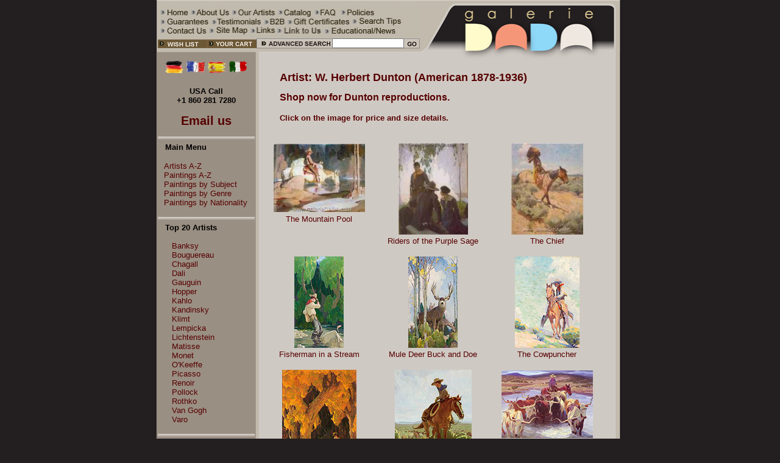

--- FILE ---
content_type: text/html
request_url: https://www.galeriedada.com/w-herbert-dunton-painting-reproduction.html
body_size: 28821
content:

<!-- UI-List -->
<!DOCTYPE html PUBLIC "-//W3C//DTD XHTML 1.0 Transitional//EN" "http://www.w3.org/TR/xhtml1/DTD/xhtml1-transitional.dtd">
<html xmlns="http://www.w3.org/1999/xhtml" lang="en" xml:lang="en">
<head>
<title>W. Herbert Dunton Art Reproductions | Galerie Dada</title>
<meta name="author" content="Galerie Dada">
<meta name="keywords" content="W. Herbert Dunton, W. Herbert Dunton Art Reproduction, W. Herbert Dunton Fine Art Reproduction, W. Herbert Dunton Art Reproductions,  W. Herbert Dunton Reproduction Art, W. Herbert Dunton painting, W. Herbert Dunton paintings, W. Herbert Dunton oil painting, W. Herbert Dunton oil paintings, W. Herbert Dunton oil painting reproduction, W. Herbert Dunton oil painting reproductions">
<meta name="description" content="At Galarie Dada, we have the best W. Herbert Dunton Fine Art Reproductions and Oil Painting Reproductions. Get the eye-catching painting from us now!">
<meta http-equiv="Content-Type" content="text/html; charset=utf-8">
<meta http-equiv="content-language" content="en-us">

<link rel="canonical" href="https://www.galeriedada.com/w-herbert-dunton-painting-reproduction.html">
<link rel="stylesheet" href="style.css" type="text/css">
<meta name="viewport" content="width=device-width, initial-scale=1.0">
<link rel="stylesheet" href="responsive.css" type="text/css">

<meta name="google-site-verification" content="OjSMYAUiGdZkKO1qQRwtZYhgXIE5fq8saI5jquSTXG8" />
<meta name="msvalidate.01" content="5372148B71D9B7234AF3D31CA47F092F" />
<meta name="p:domain_verify" content="51029ca29382a241a06d13e9cbb663ae"/>

<script type="text/javascript"
src="https://onsite.optimonk.com/script.js?account=198067"
async></script>




<!-- Google tag (gtag.js) 2024-05-04-->
<script async src="https://www.googletagmanager.com/gtag/js?id=AW-1061175175">
</script>
<script>
  window.dataLayer = window.dataLayer || [];
  function gtag(){dataLayer.push(arguments);}
  gtag('js', new Date());

  gtag('config', 'AW-1061175175');
</script>
<!-- Google tag (gtag.js) 2024-05-04-->





<!-- GA4 !-->
<!-- Google tag (gtag.js) -->
<script async src="https://www.googletagmanager.com/gtag/js?id=G-Z5ZGEK4ZYR"></script>
<script>
  window.dataLayer = window.dataLayer || [];
  function gtag(){dataLayer.push(arguments);}
  gtag('js', new Date());

  gtag('config', 'G-Z5ZGEK4ZYR');
</script>
<!-- GA4 !-->

<!-- G reCaptcha !-->
<script src='https://www.google.com/recaptcha/api.js'></script>
<!-- G reCaptcha !-->


<!-- Google Adds -->
<!-- Google tag (gtag.js) -->
<script async src="https://www.googletagmanager.com/gtag/js?id=AW-1061175175"></script> <script> window.dataLayer = window.dataLayer || []; function gtag(){dataLayer.push(arguments);} gtag('js', new Date()); gtag('config', 'AW-1061175175'); </script>
<!-- Google Adds -->


<script type="application/ld+json">
{
  "@context": "http://schema.org/",
  "@type": "WebSite",
  "name": "Galarie Dada",
  "url": "https://www.galeriedada.com/",
  "potentialAction": {
    "@type": "SearchAction",
    "target": "https://www.galeriedada.com/search.php?by=search{search_term_string}",
    "query-input": "required name=search_term_string"
  }
}
</script>

<!-- Chatra {literal} -->
<script>
    (function(d, w, c) {
        w.ChatraID = 'Mv6cno8JJJqHBsW3F';
        var s = d.createElement('script');
        w[c] = w[c] || function() {
            (w[c].q = w[c].q || []).push(arguments);
        };
        s.async = true;
        s.src = 'https://call.chatra.io/chatra.js';
        if (d.head) d.head.appendChild(s);
    })(document, window, 'Chatra');
</script>

<!-- Chatra {literal} -->

<!-- Microsoft / Bing Ads -->

<script>
  (function(w,d,t,r,u)
  {
    var f,n,i;
    w[u]=w[u]||[],f=function()
    {
      var o={ti:"175018847", enableAutoSpaTracking: true};
      o.q=w[u],w[u]=new UET(o),w[u].push("pageLoad")
    },
    n=d.createElement(t),n.src=r,n.async=1,n.onload=n.onreadystatechange=function()
    {
      var s=this.readyState;
      s&&s!=="loaded"&&s!=="complete"||(f(),n.onload=n.onreadystatechange=null)
    },
    i=d.getElementsByTagName(t)[0],i.parentNode.insertBefore(n,i)
  })
  (window,document,"script","//bat.bing.com/bat.js","uetq");
</script>

<!-- Microsoft / Bing Ads -->
<style type="text/css">
<!--
body {
	margin-left: 0px;
	margin-top: 0px;
	background-color: #231F20;
	font-family: Arial;
}

-->
</style>
<basefont face="Arial">
</head>
<body>
<table  id="main_area" width="767" height="500" border="0" align="center" cellpadding="0" cellspacing="0">
  <tr>
    <td height="86" id="header_area">

 		<table border="0" cellspacing="0" cellpadding="0">
      	<tr>
        	<td><img src="images/top-link.gif" width="435" height="63" border="0" usemap="#MapX1"></td>
        	<td width="334" rowspan="2"><a title="Galerie Dada - Fine Art Reproductions" href=""><img title="Galerie Dada - Fine Art Reproductions" src="images/top-logo.gif" width="332" height="86" border="0" alt="Galerie Dada - Fine Art Reproductions"></a></td>
      	</tr>
      	<tr>
		  <script type="text/javascript">
		  $(document).ready(function(){
  $("#tb1").bind('input', function(){
      var a = $("#q").val();
      $("#q2").val(a);
  });
});
</script>
		  <form name="form1" method="post" action="search3.php">
			  <input type="hidden" name="by" value="search">
        	<td>
        		
        		<table width="100%"  border="0" cellspacing="0" cellpadding="0">
       			
          	<tr> 
            	<td width="60%" background="images/top-b4.gif"><nobr><img src="images/top-b1.gif" width="167" height="23" border="0" usemap="#Map2"><a title="Advanced Search" href="painting-advanced-search.html"><img src="images/top-b2.gif" width="125" height="23" border="0"  title="Advanced Search"></a></nobr></td>
            	<td width="35%" valign="top" background="images/top-b4.gif"><div align="center"><input name="q" style="width:110px; height:10px;" type="text" size="12" maxlength="20"></div></td>
            	<td width="15%"><input type="Image" src="images/top-b3.gif" width="24" height="23" title="Type a word and enter for advance search"></td>
            	</tr>
            		</table>
            	
        	</td>
			</form>
      	</tr>
    		</table>   

	</td>
  	</tr>
  	<tr>
    <td valign="top" id="content_area">
    	
<table width="767" height="100%" border="0" cellpadding="0" cellspacing="0">
      <tr>
        <td width="5" background="images/bg-1.gif">&nbsp;</td>
        <td id="mainSidebar" width="161" valign="top" bgcolor="9A8F83">
        	    	
<!--
<p style="text-align: center; margin-bottom: 10px;"><a href="de/" title="Deutsch"><img width="75" border="0" alt="Deutsch" src="images/flags/Deutsch.png"></a></p>
</p>
<p style="text-align: center; margin-bottom: 10px;"><a href="fr/" title="Francais"><img width="75" border="0" alt="Francais" src="images/flags/Francais.png"></a></p>
<p style="text-align: center; margin-bottom: 10px;"><a href="es/" title="Espanol"><img width="75" border="0" alt="Espanol" src="images/flags/Espanol.png"></a></p>
<p style="text-align: center; margin-bottom: 10px;"><a href="it/" title="Italiano"><img width="75" border="0" alt="Italiano" src="images/flags/Italiano.png"></a></p>
</table>
!-->
<div style="height:10px;"></div>
<table align="center" width=80% cellspacing=3>
	<tr>
		<td><a href="de/" title="Deutsch"><img width="30" height="20" border="0" alt="Deutsch" src="images/flags/Deutsch.png"></a></td>
		<td><a href="fr/" title="Francais"><img width="30" height="20" border="0" alt="Francais" src="images/flags/Francais.png"></a></td>
		<td><a href="es/" title="Espanol"><img width="30" height="20" border="0" alt="Espanol" src="images/flags/Espanol.png"></a></td>
		<td><a href="it/" title="Italiano"><img width="30" height="20" border="0" alt="Italiano" src="images/flags/Italiano.png"></a></td>
	</tr>
</table>
<!--
<table style="width: 100%">
	<tr align=center>
		<td><a href="de/" title="Deutsch"><img width="70" height="40" border="0" alt="Deutsch" src="images/flags/Deutsch.png"></a></td>
		<td><a href="fr/" title="Francais"><img width="70" height="40" border="0" alt="Francais" src="images/flags/Francais.png"></a></td>
	</tr>
	<tr align=center>
		<td><a href="es/" title="Espanol"><img width="70" height="40" border="0" alt="Espanol" src="images/flags/Espanol.png"></a></td>
		<td><a href="it/" title="Italiano"><img width="70" height="40" border="0" alt="Italiano" src="images/flags/Italiano.png"></a></td>
	</tr>
</table>
!-->
<div style="height:5px;"></div>
<p align="center"><font face="Arial" style="font-size: 100%; font-weight: 700">USA Call
<br>
+1 860 281 7280
<br><br>
<a title="Email us" href="painting-custom-order.html"><font face="Arial" style="font-size: 150%; font-weight: 700">Email us</font></a>
</font>
</p>
<img src="images/bartop.gif" width="100%" height="11"><br>
<span class="subMenuLeft">&nbsp;&nbsp;&nbsp;<img title="Top 20 Artists" src="icons_gif/no.gif" WIDTH="1" HEIGHT="1" BORDER="0"><b>Main Menu</b></span><br> 

	<script language="JavaScript" src="tree.js"></script>
	<script language="JavaScript" src="tree_items.php"></script>
	<script language="JavaScript" src="tree_tpl.js"></script>
	<script language="JavaScript">
			<!--//
			new tree (TREE_ITEMS, TREE_TPL,"");
			//-->
	</script>
	<br>



<img title="Top 20 Artists" src="images/bartop.gif" width="100%" height="11"><br>
<span class="subMenuLeft">&nbsp;&nbsp;&nbsp;<img title="Top 20 Artists" src="icons_gif/no.gif" WIDTH="1" HEIGHT="1" BORDER="0"><b>Top 20 Artists</b></span><br><br>
&nbsp;&nbsp;&nbsp;&nbsp;&nbsp;&nbsp;<a title="Banksy" class="subMenuLeft" href="banksy-painting-reproduction.html">Banksy</a><br>
&nbsp;&nbsp;&nbsp;&nbsp;&nbsp;&nbsp;<a title="Bouguereau" class="subMenuLeft" href="adolphe-william-bouguereau-painting-reproduction.html">Bouguereau</a><br>
&nbsp;&nbsp;&nbsp;&nbsp;&nbsp;&nbsp;<a title="Chagall" class="subMenuLeft" href="marc-chagall-painting-reproduction.html">Chagall</a><br>
&nbsp;&nbsp;&nbsp;&nbsp;&nbsp;&nbsp;<a title="Dali" class="subMenuLeft" href="salvador-dali-painting-reproduction.html">Dali</a><br>
&nbsp;&nbsp;&nbsp;&nbsp;&nbsp;&nbsp;<a title="Gauguin" class="subMenuLeft" href="paul-gauguin-painting-reproduction.html">Gauguin</a><br>
&nbsp;&nbsp;&nbsp;&nbsp;&nbsp;&nbsp;<a title="Hopper" class="subMenuLeft" href="edward-hopper-painting-reproduction.html">Hopper</a><br>
&nbsp;&nbsp;&nbsp;&nbsp;&nbsp;&nbsp;<a title="Kahlo" class="subMenuLeft" href="frida-kahlo-painting-reproduction.html">Kahlo</a><br>
&nbsp;&nbsp;&nbsp;&nbsp;&nbsp;&nbsp;<a title="Kandinsky" class="subMenuLeft" href="vasilii-kandinsky-painting-reproduction.html">Kandinsky</a><br>
&nbsp;&nbsp;&nbsp;&nbsp;&nbsp;&nbsp;<a title="Klimt" class="subMenuLeft" href="gustave-klimt-painting-reproduction.html">Klimt</a><br>
&nbsp;&nbsp;&nbsp;&nbsp;&nbsp;&nbsp;<a title="Lempicka" class="subMenuLeft" href="tamara-de-lempicka-painting-reproduction.html">Lempicka</a><br>
&nbsp;&nbsp;&nbsp;&nbsp;&nbsp;&nbsp;<a title="Lichtenstein" class="subMenuLeft" href="roy-lichtenstein-painting-reproduction.html">Lichtenstein</a><br>
&nbsp;&nbsp;&nbsp;&nbsp;&nbsp;&nbsp;<a title="Matisse" class="subMenuLeft" href="henri-matisse-painting-reproduction.html">Matisse</a><br>
&nbsp;&nbsp;&nbsp;&nbsp;&nbsp;&nbsp;<a title="Monet" class="subMenuLeft" href="/claude-monet-painting-reproduction.html">Monet</a><br>
&nbsp;&nbsp;&nbsp;&nbsp;&nbsp;&nbsp;<a title="O'Keeffe" class="subMenuLeft" href="georgia-okeeffe-painting-reproduction.html">O'Keeffe</a><br>
&nbsp;&nbsp;&nbsp;&nbsp;&nbsp;&nbsp;<a title="Picasso" class="subMenuLeft" href="pablo-picasso-painting-reproduction.html">Picasso</a><br>
&nbsp;&nbsp;&nbsp;&nbsp;&nbsp;&nbsp;<a title="Renoir" class="subMenuLeft" href="pierre-august-renoir-painting-reproduction.html">Renoir</a><br>
&nbsp;&nbsp;&nbsp;&nbsp;&nbsp;&nbsp;<a title="Pollock" class="subMenuLeft" href="jackson-pollock-painting-reproduction.html">Pollock</a><br>
&nbsp;&nbsp;&nbsp;&nbsp;&nbsp;&nbsp;<a title="Rothko" class="subMenuLeft" href="mark-rothko-painting-reproduction.html">Rothko</a><br>
&nbsp;&nbsp;&nbsp;&nbsp;&nbsp;&nbsp;<a title="Van Gogh" class="subMenuLeft" href="vincent-van-gogh-painting-reproduction.html">Van Gogh</a><br>
&nbsp;&nbsp;&nbsp;&nbsp;&nbsp;&nbsp;<a title="Van Gogh" class="subMenuLeft" href="remedios-varo-painting-reproduction.html">Varo</a><br>

<br>
<img title="Artists' Biographies" src="images/bartop.gif" width="100%" height="11">
<!--
<span class="subMenuLeft">&nbsp;&nbsp;&nbsp;<IMG SRC="icons_gif/no.gif" WIDTH="1" HEIGHT="1" BORDER="0" ALT=""><b>Artists' Biographies</b></span><br>
&nbsp;&nbsp;&nbsp;&nbsp;&nbsp;&nbsp;<a title="Artists' Biographies by name from A - C" class="subMenuLeft" href="artist-biography-page-1.html">A-C </a><br>
&nbsp;&nbsp;&nbsp;&nbsp;&nbsp;&nbsp;<a title="Artists' Biographies by name from D - J" class="subMenuLeft" href="artist-biography-page-2.html">D-J </a><br>
&nbsp;&nbsp;&nbsp;&nbsp;&nbsp;&nbsp;<a title="Artists' Biographies by name from K - O" class="subMenuLeft" href="artist-biography-page-3.html">K-O </a><br>
&nbsp;&nbsp;&nbsp;&nbsp;&nbsp;&nbsp;<a title="Artists' Biographies by name from P - S" class="subMenuLeft" href="artist-biography-page-4.html">P-S </a><br>
&nbsp;&nbsp;&nbsp;&nbsp;&nbsp;&nbsp;<a title="Artists' Biographies by name from T - X" class="subMenuLeft" href="artist-biography-page-5.html">T-Z  </a><br>
!-->
<div style="text-align: center; padding-top:0px; padding-bottom: 10px;">
	<div class="subMenuLeft" style="text-align: center; font-weight:600;">Hand-painted Portraits<br>from Your Photos</div>
		<div style="text-align: center; padding-top:10px; padding-bottom: 5px;">
			<a href="portraits/" title="Get a beautiful oil portrait expertly painted from your photo"><img src="images/self-portrait.jpg" style="border: 0px;"></a>
		</div>	
	</div>
</div>


<img title="Not found the painting you are looking for?" src="images/bartop.gif" width="100%" height="11"><br>
<span class="subMenuLeft">&nbsp;&nbsp;&nbsp;<img src="icons_gif/no.gif" width="1" height="1" border="0">Not found the painting<br>
&nbsp;&nbsp;&nbsp;<img src="icons_gif/no.gif" width="1" height="1" border="0">you are looking for?<br>
&nbsp;&nbsp;&nbsp;<img src="icons_gif/no.gif" width="1" height="1" border="0"><A title="Not found the painting you are looking for? Use our painting customer order" HREF="painting-custom-order.html"><FONT  COLOR="#000000"><b>Custom Orders</b></FONT></A></span>
<br><br>

<img src="images/bartop.gif" width="100%" height="11"><br>

<div style="text-align: center;">

<img src="images/visa-amex-mc.gif" border="0" title="We accept Visa, MasterCard, Amex, Discovery and Paypal">
<div style="height: 1px;"></div>
<img src="images/logo-paypal.gif" border="0"  title="We accept Visa, MasterCard, Amex, Discovery and Paypal">
<div style="height: 5px;"></div>
<a href="our-guarantees.html"><img src="images/logo-guarantee-money-back.gif" border="0"  title="Full Money Back Guarantee"><br>
<span title="Galerie Dada is Verified & Secured by GoDaddy Verify Security" id="siteseal"><script type="text/javascript" src="https://seal.godaddy.com/getSeal?sealID=6999418007105dc8a10120b22e01e267d8994274964333109703891"></script></span>

<div style="margin-top: -15px;"></div>
<a title="Galerie Dada Facebook page" href="https://www.facebook.com/galeriedada/"><img src="images/facebook.png" border="0"></a>
<div style="margin-top: -15px;"></div>
<a title="Galerie Dada Twitter account" href="https://twitter.com/GalerieDada"><img src="images/twitter.png" border="0" width="90"></a>
<div style="height: 10px;"></div>
<a title="Galerie Dada on Instagram" href="https://www.instagram.com/galeriedada/"><img src="images/instagram3.png" border="0" width="80"></a>
<div style="height: 15px;"></div>
<a title="Galerie Dada Houzz account" href="https://www.houzz.com/pro/galeriedada/galerie-dada"><img src="images/houzz.png" border="0"></a>
</div>     
     
<br>
</td>
<td width="6" background="images/bg-2.gif">&nbsp;</td>
<td id="mainFooter" width="" valign="top" bgcolor="CFC9C3">

		<table width="100%"  border="0" cellspacing="0" cellpadding="0">
          <tr>
            <td><div align="right"><img src="images/bartop2.gif" height="13"></div></td>
            </tr>
        </table>
        
   <table width="98%" valign="top" align="left">
          <tr>
          	<td>

<TABLE width="90%" align="center">
<TR>
	<TD>
	<div class="subNameTitle">
	<h1 style="font-size: 1.4em;">Artist: W. Herbert Dunton (American 1878-1936)</h1>
	<h2 style="font-size: 1.2em;">Shop now for Dunton reproductions.</h3>
	<h3 style="font-size: 1.1em;"></h3>
	<h4 style="font-size: 1em;">Click on the image for price and size details.</h4>
		
		</div></TD>
</TR>
</TABLE>
<table width="100%" border="0" cellspacing="5" cellpadding="5" align="center">
<tr>
	<td width="33%" valign="top" align="center">
		<table width="100%" align="center" valign="middle" height="120"><tr><td align="center" valign="middle"><a title="W. Herbert Dunton,  The Mountain Pool Fine Art Reproduction Oil Painting" href="w-herbert-dunton-the-mountain-pool-reproduction-painting.html"><img alt="W. Herbert Dunton, The Mountain Pool Fine Art Reproduction Oil Painting" src="img_small/TN_w-herbert-dunton-the-mountain-pool.jpg" border="0" width="" height=""></a></td></tr></table>
		<a title="W. Herbert Dunton, The Mountain Pool Fine Art Reproduction Oil Painting" href="w-herbert-dunton-the-mountain-pool-reproduction-painting.html" class="subTitle">The Mountain Pool</a><br>
	</td>
	<td width="33%" valign="top" align="center">
		<table width="100%" align="center" valign="middle" height="120"><tr><td align="center" valign="middle"><a title="W. Herbert Dunton,  Riders of the Purple Sage Fine Art Reproduction Oil Painting" href="w-herbert-dunton-riders-of-the-purple-sage-reproduction-painting.html"><img alt="W. Herbert Dunton, Riders of the Purple Sage Fine Art Reproduction Oil Painting" src="img_small/TN_w-herbert-dunton-riders-of-the-purple-sage.jpg" border="0" width="" height=""></a></td></tr></table>
		<a title="W. Herbert Dunton, Riders of the Purple Sage Fine Art Reproduction Oil Painting" href="w-herbert-dunton-riders-of-the-purple-sage-reproduction-painting.html" class="subTitle">Riders of the Purple Sage</a><br>
	</td>
	<td width="33%" valign="top" align="center">
		<table width="100%" align="center" valign="middle" height="120"><tr><td align="center" valign="middle"><a title="W. Herbert Dunton,  The Chief Fine Art Reproduction Oil Painting" href="w-herbert-dunton-the-chief-reproduction-painting.html"><img alt="W. Herbert Dunton, The Chief Fine Art Reproduction Oil Painting" src="img_small/TN_w-herbert-dunton-the-chief.jpg" border="0" width="" height=""></a></td></tr></table>
		<a title="W. Herbert Dunton, The Chief Fine Art Reproduction Oil Painting" href="w-herbert-dunton-the-chief-reproduction-painting.html" class="subTitle">The Chief</a><br>
	</td>
</tr><tr>	<td width="33%" valign="top" align="center">
		<table width="100%" align="center" valign="middle" height="120"><tr><td align="center" valign="middle"><a title="W. Herbert Dunton,  Fisherman in a Stream Fine Art Reproduction Oil Painting" href="w-herbert-dunton-fisherman-in-a-stream-reproduction-painting.html"><img alt="W. Herbert Dunton, Fisherman in a Stream Fine Art Reproduction Oil Painting" src="img_small/TN_w-herbert-dunton-fisherman-in-a-stream.jpg" border="0" width="" height=""></a></td></tr></table>
		<a title="W. Herbert Dunton, Fisherman in a Stream Fine Art Reproduction Oil Painting" href="w-herbert-dunton-fisherman-in-a-stream-reproduction-painting.html" class="subTitle">Fisherman in a Stream</a><br>
	</td>
	<td width="33%" valign="top" align="center">
		<table width="100%" align="center" valign="middle" height="120"><tr><td align="center" valign="middle"><a title="W. Herbert Dunton,  Mule Deer Buck and Doe Fine Art Reproduction Oil Painting" href="w-herbert-dunton-mule-deer-buck-and-doe-reproduction-painting.html"><img alt="W. Herbert Dunton, Mule Deer Buck and Doe Fine Art Reproduction Oil Painting" src="img_small/TN_w-herbert-dunton-mule-deer-buck-and-doe.jpg" border="0" width="" height=""></a></td></tr></table>
		<a title="W. Herbert Dunton, Mule Deer Buck and Doe Fine Art Reproduction Oil Painting" href="w-herbert-dunton-mule-deer-buck-and-doe-reproduction-painting.html" class="subTitle">Mule Deer Buck and Doe</a><br>
	</td>
	<td width="33%" valign="top" align="center">
		<table width="100%" align="center" valign="middle" height="120"><tr><td align="center" valign="middle"><a title="W. Herbert Dunton,  The Cowpuncher Fine Art Reproduction Oil Painting" href="w-herbert-dunton-the-cowpuncher-reproduction-painting.html"><img alt="W. Herbert Dunton, The Cowpuncher Fine Art Reproduction Oil Painting" src="img_small/TN_w-herbert-dunton-the-cowpuncher.jpg" border="0" width="" height=""></a></td></tr></table>
		<a title="W. Herbert Dunton, The Cowpuncher Fine Art Reproduction Oil Painting" href="w-herbert-dunton-the-cowpuncher-reproduction-painting.html" class="subTitle">The Cowpuncher</a><br>
	</td>
</tr><tr>	<td width="33%" valign="top" align="center">
		<table width="100%" align="center" valign="middle" height="120"><tr><td align="center" valign="middle"><a title="W. Herbert Dunton,  Deer Hunters' Camp Fine Art Reproduction Oil Painting" href="w-herbert-dunton-deer-hunters-camp-reproduction-painting.html"><img alt="W. Herbert Dunton, Deer Hunters' Camp Fine Art Reproduction Oil Painting" src="img_small/TN_w-herbert-dunton-deer-hunters-camp.jpg" border="0" width="" height=""></a></td></tr></table>
		<a title="W. Herbert Dunton, Deer Hunters' Camp Fine Art Reproduction Oil Painting" href="w-herbert-dunton-deer-hunters-camp-reproduction-painting.html" class="subTitle">Deer Hunters' Camp</a><br>
	</td>
	<td width="33%" valign="top" align="center">
		<table width="100%" align="center" valign="middle" height="120"><tr><td align="center" valign="middle"><a title="W. Herbert Dunton,  The Horse Wrangler Fine Art Reproduction Oil Painting" href="w-herbert-dunton-the-horse-wrangler-reproduction-painting.html"><img alt="W. Herbert Dunton, The Horse Wrangler Fine Art Reproduction Oil Painting" src="img_small/TN_w-herbert-dunton-the-horse-wrangler.jpg" border="0" width="" height=""></a></td></tr></table>
		<a title="W. Herbert Dunton, The Horse Wrangler Fine Art Reproduction Oil Painting" href="w-herbert-dunton-the-horse-wrangler-reproduction-painting.html" class="subTitle">The Horse Wrangler</a><br>
	</td>
	<td width="33%" valign="top" align="center">
		<table width="100%" align="center" valign="middle" height="120"><tr><td align="center" valign="middle"><a title="W. Herbert Dunton,  Old Texas Fine Art Reproduction Oil Painting" href="w-herbert-dunton-old-texas-reproduction-painting.html"><img alt="W. Herbert Dunton, Old Texas Fine Art Reproduction Oil Painting" src="img_small/TN_w-herbert-dunton-old-texas.jpg" border="0" width="" height=""></a></td></tr></table>
		<a title="W. Herbert Dunton, Old Texas Fine Art Reproduction Oil Painting" href="w-herbert-dunton-old-texas-reproduction-painting.html" class="subTitle">Old Texas</a><br>
	</td>
</tr><tr></table>

<table width="95%" border="0" cellspacing="5" cellpadding="5" align="center">
<tr>
	<td><strong style="font-size: 1.1em;"><font face=arial size=2> If you can't see the painting you want, <a title="Contact us" href="painting-custom-order.html"><font face=arial size=2>contact us.</font></a></font></strong></td>
</tr>
</table>
<table width="95%" border="0" cellspacing="5" cellpadding="5" align="center">
<tr>
	<td>
		<font face=arial size=2>
		Click Page Number to see more : <a href='w-herbert-dunton-painting-reproduction-page-.html'></a>  <a href='w-herbert-dunton-painting-reproduction-page-1.html'>1</a>   <a href='w-herbert-dunton-painting-reproduction-page-.html'></a> 		


<hr size=0 noshade style="margin-top: 25px; margin-bottom: 25px;">


</font>
</td>
</tr>
</table>

			</td>
		  </tr>
</table>
<br>
</p></td>

<td width="11" background="images/bg-3.gif">&nbsp;</td>
</tr>
</table></td>
</tr>
<tr>

<td height="41">
<img id="footer_copyright_image"  src="images/bottom-new.gif" width="767" height="41" border="0" usemap="#MapX3"> 
<div id="foooter_copyright"  style="display: none;" >
    <ul class="footer_menu">
	<li><a href="https://www.galeriedada.com">Home</a></li> 
	<li><a href="about-us.html">About Us</a></li>
	<li><a href="our-artists.html">Our Artists</a></li>
	<li><a href="catalog.html">Catalog</a></li>
	<li><a href="frequency-asked-questions.html">FAQ</a></li>
	<li><a href="our-policies.html">Polices</a></li>
	<li><a href="our-guarantees.html">Guarantees</a></li>
	<li><a href="testimonials.html">Testimonials</a></li>
	<li><a href="business-to-business.html">B2B</a></li>
	<li><a href="gift-certificates.html">Gift Certificates </a></li>
	<li><a href="search-tips.html">Search Tips</a></li>
	<li><a href="contact-us.html">Contact Us</a></li>
	<li><a href="site-map.html">Site Map</a></li>
	<li><a href="links.html">Links</a></li>
	<li><a href="educational-articles-news.html">Link to Us</a></li>
	<li><a href="link-to-us.html">Educational/News</a></li>
</ul>
&copy; Copyright 2005. Created by TNETS. This site is optimized for Internet Explorer 5 or higher. Please download an updated version now.
    
</div>
</td>
  </tr>
</table>
<map name="Map2">
  <area shape="rect" coords="20,2,83,19" title="Wish List" href="painting-wish-list.html">
  <area shape="rect" coords="97,2,160,19" title="Shopping Cart" href="shopping-cart.html">
</map>
<map name="MapX1">
<area href="https://www.galeriedada.com/" title="Home" shape="rect" coords="10, 12, 61, 29">
<area href="about-us.html" title="About Us" shape="rect" coords="62, 12, 126, 29">
<area href="our-artists.html" title="Our Artist" shape="rect" coords="135, 13, 203, 28">
<area href="catalog.html" title="Catalog" shape="rect" coords="211, 12, 261, 28">
<area href="frequency-asked-questions.html" title="Frequency Asked Questions" shape="rect" coords="269, 13, 302, 27">
<area href="our-policies.html" title="Our Policies" shape="rect" coords="313, 13, 365, 28">
<area href="our-guarantees.html" title="Our Guarantees" shape="rect" coords="11, 29, 89, 44">
<area href="testimonials.html" title="Client Testimonials" shape="rect" coords="102, 27, 177, 43">
<area href="business-to-business.html" title="Business to Business" shape="rect" coords="187, 28, 216, 43">
<area href="gift-certificates.html" title="Gift Certificates" shape="rect" coords="226, 28, 319, 43">
<area href="search-tips.html" title="Search Tips" shape="rect" coords="334, 28, 404, 43">
<area href="contact-us.html" title="Contact Us" shape="rect" coords="12, 43, 88, 57">
<area href="site-map.html" title="Site Map" shape="rect" coords="102, 42, 156, 58">
<area href="links.html" title="Links" shape="rect" coords="167, 43, 202, 58">
<area href="educational-articles-news.html" title="Educational Article, News" shape="rect" coords="290, 42, 401, 58">
<area href="link-to-us.html" title="Links to Us" shape="rect" coords="209, 43, 277, 58">
</map>
<map name="MapX3">
  <area shape="rect" coords="15,9,51,24" href="https://www.galeriedada.com/" title="Home">
  <area shape="rect" coords="50,8,103,24" href="about-us.html" title="About Us">
  <area shape="rect" coords="100,9,156,27" href="our-artists.html" title="Our Artist">
  <area shape="rect" coords="148,8,193,26" href="advanced-search.html" title="Catalog">
  <area shape="rect" coords="189,6,220,25" href="frequency-asked-questions.html" title="Frequency Asked Questions">
  <area shape="rect" coords="213,7,259,25" href="our-policies.html" title="Our Policies">
  <area shape="rect" coords="256,8,316,26" href="our-guarantees.html" title="Our Guarantees">
  <area shape="rect" coords="311,8,377,27" href="testimonials.html"  title="Client Testimonials">
  <area shape="rect" coords="373,7,401,25" href="business-to-business.html" title="Business to Business">
  <area shape="rect" coords="395,8,477,25" href="gift-certificates.html" title="Gift Certificates">
  <area shape="rect" coords="471,6,530,25" href="contact-us.html" title="Contact Us">
  <area shape="rect" coords="526,4,588,23" href="search-tips.html" title="Search Tips">
  <area shape="rect" coords="585,6,633,28" href="site-map.html" title="Site Map">
  <area shape="rect" coords="633,6,748,27" href="educational-articles-news.html" title="Educational Article, News">
</map>

<a  href="shopping-cart.html" id="mobileCart" style="display: none;" >Cart</a>
<div id="mobileNavToggler" style="display: none;" > Menu</div>
<script
  src="https://code.jquery.com/jquery-3.5.1.min.js"
  integrity="sha256-9/aliU8dGd2tb6OSsuzixeV4y/faTqgFtohetphbbj0="
  crossorigin="anonymous"></script>

<script>
    $("#mobileNavToggler").click(function(){
        $("#mainSidebar").toggleClass("active");
    });
    
</script>

</body>
</html>
